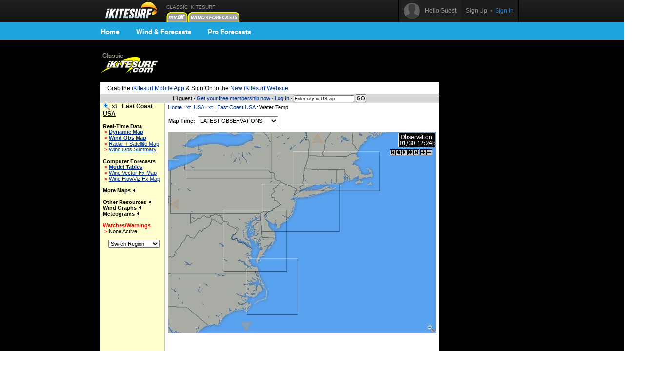

--- FILE ---
content_type: text/html;charset=utf-8
request_url: https://www.ikitesurf.com/windandwhere.iws?regionID=193&regionProductID=26&timeoffset=0
body_size: 9881
content:
<!DOCTYPE HTML PUBLIC "-//W3C//Dtd HTML 4.0 transitional//EN">
<html xmlns="http://www.w3.org/1999/xhtml" xmlns:v="urn:schemas-microsoft-com:vml">
<head>
<!-- START_NS -->
<meta charset="utf-8"/>
<meta http-equiv="x-ua-compatible" content="IE=Edge" />
<meta id="ctl00_meta" name="viewport" content="width=890, target-densitydpi=device-dpi" />
<link rel="stylesheet" type="text/css" href="styles/main.css" media="screen"/>
<link rel="stylesheet" type="text/css" href="styles/jqtransform.css" media="screen"/>
<!--[if IE]>
<script type="text/javascript" src="scripts/html5shiv.js"></script>
<link rel="stylesheet" type="text/css" href="styles/ie.css" media="screen" />
<![endif]-->
<link rel="stylesheet" type="text/css" href="styles/responsive.css" media="screen"/>
<script type="text/javascript" src="scripts/jquery.js"></script>
<script type="text/javascript" src="scripts/jquery.jqtransform.js"></script>
<script type="text/javascript" src="scripts/bind.js"></script>
<style>#blue-nav li:hover .bndd-in{background-image:none;}#blue-nav li:hover .blue-nav-dd-top{background-image:none;}#blue-nav li:hover a{color:#fff;}#blue-nav li:hover a{background-image:url(images/sub-icons-active.png);}.active-tip{background-image:none;}
</style>
<script type="text/javascript">var _sf_startpt=(new Date()).getTime()</script>
<!-- END_NS -->
<meta name="robots" content="index,follow">
<link rel="stylesheet" type="text/css" href="styles/standard-css.cfm" title="standard_style">
<!-- START_NS -->
<script type="text/javascript">
document.domain = 'ikitesurf.com';
</script>
<script src="http://www.google-analytics.com/urchin.js" type="text/javascript"></script>
<script src="js/weatherflow.js" type="text/javascript"></script>
<script src="js/prototype.js" type="text/javascript"></script>
<script async='async' src='https://www.googletagservices.com/tag/js/gpt.js'></script>
<script>
var googletag = googletag || {};
googletag.cmd = googletag.cmd || [];
</script>
<script>
googletag.cmd.push(function() {
googletag.defineSlot('/9280587/Top_Banner_Kite', [468, 60], 'div-gpt-ad-lower-banner').addService(googletag.pubads());
googletag.pubads().enableSingleRequest();
googletag.enableServices();
});
</script>
<script type="text/javascript">
var load_counter = 0;
function loadAds() {
if (load_counter != 1) {
loadTowersIframe();
loadTopBanner();
}
load_counter++;
}
var bf = document.createElement("iframe");
var tf = document.createElement("iframe");
function loadTopBanner() {
bf.setAttribute('id', 'ifrm');
bf.setAttribute('src','banner_ads.iws');
bf.setAttribute('allowtransparency', 'true');
bf.setAttribute('height', '0');
bf.setAttribute('width', '468');
bf.setAttribute('frameBorder', '0');
bf.setAttribute('frameborder', '0');
bf.setAttribute('scrolling', 'no');
bf.setAttribute('marginheight', '0');
bf.setAttribute('marginwidth', '0');
document.getElementById('banner-maxi').appendChild(bf);
}
function loadTowersIframe() {
var td_height = get_page_height() - 118;
if (td_height < 600) td_height = 600;
tf.setAttribute('id', 'ifrm');
tf.setAttribute('src','tower_ads.iws?t=tower&t_h=' + td_height);
tf.setAttribute('allowtransparency', 'true');
tf.setAttribute('height',td_height);
tf.setAttribute('width', '0');
tf.setAttribute('frameBorder', '0');
tf.setAttribute('frameborder', '0');
tf.setAttribute('scrolling', 'no');
tf.setAttribute('marginheight', '0');
tf.setAttribute('marginwidth', '0');
tf.setAttribute('onload', 'show_iframe();');
document.getElementById('banner-tower').appendChild(tf);
}
function show_iframe() {
bf.setAttribute('height',60);
tf.setAttribute('width',160);
}
function get_page_height() {
var docHeight;
if (typeof document.height != 'undefined') { docHeight = document.height; }
else if (document.compatMode && document.compatMode != 'BackCompat') { docHeight = document.documentElement.scrollHeight; }
else if (document.body && typeof document.body.scrollHeight != 'undefined') { docHeight = document.body.scrollHeight; }
return(docHeight);
}
function docLoad() {
loadAds();
}
</script>
<!-- END_NS -->
<title>iKitesurf.com - xt_ East Coast USA Wind Data</title>
<meta name="keywords" content="iWindsurf, Windsurf, Windsurfing, Weather, Real-time Wind, Forecasts, Kiteboard, Kitesurf, Boardsailing, Sailing,xt_ East Coast USA">
<meta name="description" content="iKitesurf.com regional wind information for xt_ East Coast USA"></head>
<body onLoad="docLoad();">
<!-- START_NS -->
<div id="wrap">
<div id="wrap-pad">
<div id="top-bar">
<div class="in">
<a href="http://wx.ikitesurf.com/" class="rep logo"></a>
<ul id="top-nav">
<li class="old_site">
CLASSIC IKITESURF<br/><a href="myWeather.iws?home"><img width="44" height="20" border="0" src="images/tabs/iks/my_off.gif" alt="Classic myiKitesurf" title="Classic myiKitesurf" /></a><a href="windandwhere.iws"><img width="106" height="20" border="0" src="images/tabs/iks/windforecasts_off.gif" alt="Classic Wind & Weather maps and graphs" title="Classic Wind & Weather maps and graphs" /></a>
</li>
</ul>
<div id="top-user-new">
<div id="tun-in" class="cfix">
<div id="tun-left">
<span class="tun-userpic"><img src="images/new/userpic.png" alt="" class="block"/></span>
<span class="tun-username">Hello Guest</span>
</div>
<div id="tun-right">
<a href="http://wx.ikitesurf.com/en-us/Services/SignUp.aspx" class="link-sign-up">Sign Up</a>
&nbsp;•&nbsp;
<a href="https://secure.ikitesurf.com/?app=old&rd=windandwhere%2Eiws%3FregionID%3D193%26regionProductID%3D26%26timeoffset%3D0" class="link-sign-in">Sign In</a>
</div>
</div> 
</div> 
</div> 
</div> 
<style>
#sub-navigation {
background: #1ea5de;
height: 37px;
}
.wrap {
width: 900px;
margin: 0 auto;
}
.comm-nav-bar ul {
list-style-type: none;
}
.clearfix, .clearfix:before, .clearfix:after {
clear: both;
content: " ";
display: table;
}
ol, ul {
list-style: none;
}
.comm-nav-bar ul li {
float: left;
text-align: center;
}
.comm-nav-bar ul li a {
display: block;
font-size: 14px;
color: #fff;
font-family: 'Proxima Nova Bold', Helvetica, Arial, sans-serif;
text-decoration: none;
padding: 8px 17px;
}
</style>
<div id="sub-navigation">
<div id="comm-nav-bar-web" class="wrap comm-nav-bar clearfix">
<ul class="clearfix">
<li class="comm-nav home"><a href="https://wx.ikitesurf.com/">Home</a></li>
<li class="comm-nav map"><a href="https://wx.ikitesurf.com/map">Wind &amp; Forecasts</a></li>
<li class="comm-nav proforecasts"><a href="https://wx.ikitesurf.com/proforecasts">Pro Forecasts</a></li>
</ul>
</div>
</div>
<br/>
<form method="post" name="zipSearchForm" action="locationSearch.iws" class=".nomargin">
<div id="page">
<table id="wrapper">
<tr> 
<td valign="middle"><a href="http://www.ikitesurf.com/"><img src="images/logo-iks-classic.gif" title="Classic iKitesurf" alt="Classic iKitesurf" height="43" width="120"></a></td>
<td id="banner-maxi"></td>
<td class="loginHeads" align="center" valign="middle"><img src="/images/transparent.gif" width="1" height="60" border="0">&nbsp;</td>
</tr>
<tr> 
<td align="center" valign="bottom" colspan="2" id="tabs">
<table border="0" cellspacing="0" cellpadding="0">
<tr>
<td valign="bottom"><img src="images/transparent.gif" height="5" width="317" border="0" hspace="1"></td>
</tr>
</table>
</td>
<td><img src="/images/transparent.gif" width="170" height="1" border="0"></td>
</tr>
<tr>
<td bgcolor="white" class="tdCopy" style="padding: 5px 15px 5px 15px" colspan="2">
Grab the <a href='https://m.ikitesurf.com''>iKitesurf Mobile App</a> & Sign On to the <a href='http://wx.ikitesurf.com/'>New iKitesurf Website</a>
</td>
</tr>
<tr>
<td id="infobar" colspan="2">
Hi guest &#183;
<a href="services.iws?signUp=Free" class="textRedPromo">Get your free membership now</a> &#183; 
<a href="https://secure.ikitesurf.com/?app=old&rd=windandwhere%2Eiws%3FregionID%3D193%26regionProductID%3D26%26timeoffset%3D0">Log In</a>
&#183; 
<input type="text" size="19" name="cityOrZip" value="Enter city or US zip" class="tdCopyExtraSmall" onfocus="if (this.value=='Enter city or US zip') {this.value='';}">
<input type="submit" value="GO" class="buttonGo" onclick="return Check();">
<input type="hidden" name="findLocation" value="GO">
</form>
<form action="windandwhere.iws" name="theForm" method="post" >
</td>
<td id="banner-tower" rowspan="3" valign="top" width="160"></td>
</tr>
<!-- END_NS -->
<tr>
<td id="leftnav" valign="TOP">
<img width="15" height="16" src="images/zoomin.gif" onmouseover="show_region_zoom();" onmouseout="hide_region_zoom();" align="absmiddle">
<div id="ln-zoombox" onmouseover="show_region_zoom();" onmouseout="hide_region_zoom();">
&nbsp;<a href="windandwhere.iws?regionID=193&regionProductID=26&timeoffset=0"><img border="0" width="15" height="16" src="images/zoomout.gif" align="absmiddle"></a> <a href="windandwhere.iws?regionID=201&regionProductID=26&timeoffset=0" CLASS="leftNavigation">Zoom Out</a><br>
&nbsp;<img border="0" width="15" height="16" src="images/zoomin.gif" align="absmiddle"> <b>Zoom In</b><br>
&nbsp;<font style="color: Red; font-weight: bold;">&gt;</font>&nbsp;<a href="windandwhere.iws?regionID=94&regionProductID=26&timeoffset=0" CLASS="leftNavigation">NY- upstate</a><br>
&nbsp;<font style="color: Red; font-weight: bold;">&gt;</font>&nbsp;<a href="windandwhere.iws?regionID=173&regionProductID=26&timeoffset=0" CLASS="leftNavigation">xt_Atl _VA / NC</a><br>
&nbsp;<font style="color: Red; font-weight: bold;">&gt;</font>&nbsp;<a href="windandwhere.iws?regionID=174&regionProductID=26&timeoffset=0" CLASS="leftNavigation">xt_Atl_chesapeake</a><br>
&nbsp;<font style="color: Red; font-weight: bold;">&gt;</font>&nbsp;<a href="windandwhere.iws?regionID=176&regionProductID=26&timeoffset=0" CLASS="leftNavigation">xt_Atl_MA,RI,CT</a><br>
&nbsp;<font style="color: Red; font-weight: bold;">&gt;</font>&nbsp;<a href="windandwhere.iws?regionID=192&regionProductID=26&timeoffset=0" CLASS="leftNavigation">xt_Atl_NY,NJ</a><br>
</div>
<b class="labelName">xt_ East Coast USA</b><br>
<br><b>Real-Time Data</b><br>
&nbsp;<font style="color: Red; font-weight: bold;">&gt;</font>&nbsp;<a href="windandwhere.iws?regionID=193&Isection=Gmap+Obs" CLASS="leftNavigationBold">Dynamic Map</a><br>
&nbsp;<font style="color: Red; font-weight: bold;">&gt;</font>&nbsp;<a href="windandwhere.iws?regionID=193&regionProductID=1&timeoffset=0" CLASS="leftNavigationBold">Wind Obs Map</a><br>
&nbsp;<font style="color: Red; font-weight: bold;">&gt;</font>&nbsp;<a href="windandwhere.iws?regionID=193&regionProductID=16&timeoffset=0" CLASS="leftNavigation">Radar + Satellite Map</a><br>
&nbsp;<font style="color: Red; font-weight: bold;">&gt;</font>&nbsp;<a href="windandwhere.iws?regionID=193&snapShotBar=barGraph" CLASS="leftNavigation">Wind Obs Summary</a><br>
<br><b>Computer Forecasts</b><br>
&nbsp;<font style="color: Red; font-weight: bold;">&gt;</font>&nbsp;<a href="windandwhere.iws?regionID=193&Isection=Wind+Forecast&model=true" CLASS="leftNavigationBold">Model Tables</a><br>
&nbsp;<font style="color: Red; font-weight: bold;">&gt;</font>&nbsp;<a href="windandwhere.iws?regionID=193&regionProductID=2&timeoffset=1" CLASS="leftNavigation">Wind Vector Fx Map</a><br>
&nbsp;<font style="color: Red; font-weight: bold;">&gt;</font>&nbsp;<a href="windandwhere.iws?regionID=193&regionProductID=3&timeoffset=1" CLASS="leftNavigation">Wind FlowViz Fx Map</a><br>
<br><span onclick="ln_toggle_list('ln-maplist');">More Maps <img id="ln-maplisti" src="images/arrow-left.gif"></span><br>
<div id="ln-maplist">
<b class="arrow">&gt;</b><a href="windandwhere.iws?regionID=193&regionProductID=8&timeoffset=0" CLASS="leftNavigation">Radar</a><br>
<b class="arrow">&gt;</b><a href="windandwhere.iws?regionID=193&regionProductID=7&timeoffset=0" CLASS="leftNavigation">Satellite</a><br>
<b class="arrow">&gt;</b><a href="windandwhere.iws?regionID=193&regionProductID=12&timeoffset=0" CLASS="leftNavigation">General Weather</a><br>
<b class="arrow">&gt;</b><a href="windandwhere.iws?regionID=193&regionProductID=11&timeoffset=0" CLASS="leftNavigation">Comfort Index</a><br>
<b class="arrow">&gt;</b><a href="windandwhere.iws?regionID=193&regionProductID=4&timeoffset=0" CLASS="leftNavigation">Pressure / Isobar fx</a><br>
<b class="arrow">&gt;</b><a href="windandwhere.iws?regionID=193&regionProductID=17&timeoffset=0" CLASS="leftNavigation">Storm Prediction</a><br>
<b class="arrow">&gt;</b><a href="windandwhere.iws?regionID=193&regionProductID=26&timeoffset=0" CLASS="leftNavigation">Water Temp</a><br>
<b class="arrow">&gt;</b><a href="windandwhere.iws?regionID=193&regionProductID=27&timeoffset=0" CLASS="leftNavigation">Wind Obs + Gust</a><br>
</div>
<br>
<span onclick="ln_toggle_list('ln-other');">Other Resources <img id="ln-otheri" src="images/arrow-left.gif"></span><br>
<div id="ln-other">
<b class="arrow">&gt;</b><a href="windandwhere.iws?regionID=193&Isection=Weather+Bulletin&bulletinType=CWF">Coastal Waters Forecast</a><br>
<b class="arrow">&gt;</b><a href="windandwhere.iws?regionID=193&Isection=Weather+Bulletin&bulletinType=GLF">Great Lakes Marine Forecast</a><br>
<b class="arrow">&gt;</b><a href="windandwhere.iws?regionID=193&Isection=Weather+Bulletin&bulletinType=NSH">Nearshore Marine Forecast</a><br>
</div>
<span onclick="ln_toggle_list('ln-oblist');">Wind Graphs <img id="ln-oblisti" src="images/arrow-left.gif"></span><br>
<div id="ln-oblist">
<b class="arrow">&gt;</b><a href="windandwhere.iws?regionID=193&siteID=697">Boston Buoy</a><br>
<b class="arrow">&gt;</b><a href="windandwhere.iws?regionID=193&siteID=709">Buzzards Bay Buoy</a><br>
<b class="arrow">&gt;</b><a href="windandwhere.iws?regionID=193&siteID=620">Crisfield</a><br>
<b class="arrow">&gt;</b><a href="windandwhere.iws?regionID=193&siteID=599">Diamond Shoals Light</a><br>
<b class="arrow">&gt;</b><a href="windandwhere.iws?regionID=193&siteID=593">Duck Pier</a><br>
<b class="arrow">&gt;</b><a href="windandwhere.iws?regionID=193&siteID=309">Fowey Rocks</a><br>
<b class="arrow">&gt;</b><a href="windandwhere.iws?regionID=193&siteID=1029">Gray's Reef</a><br>
<b class="arrow">&gt;</b><a href="windandwhere.iws?regionID=193&siteID=845">Gulf Of Maine Buoy</a><br>
<b class="arrow">&gt;</b><a href="windandwhere.iws?regionID=193&siteID=1667">Horseshoe Shoal</a><br>
<b class="arrow">&gt;</b><a href="windandwhere.iws?regionID=193&siteID=669">Long Island Buoy</a><br>
<b class="arrow">&gt;</b><a href="windandwhere.iws?regionID=193&siteID=311">Long Key</a><br>
<b class="arrow">&gt;</b><a href="windandwhere.iws?regionID=193&siteID=644">Lower Hooper Island</a><br>
<b class="arrow">&gt;</b><a href="windandwhere.iws?regionID=193&siteID=310">Molasses Reef</a><br>
<b class="arrow">&gt;</b><a href="windandwhere.iws?regionID=193&siteID=1500">Montauk Buoy</a><br>
<b class="arrow">&gt;</b><a href="windandwhere.iws?regionID=193&siteID=1941">Onslow Bay Buoy</a><br>
<b class="arrow">&gt;</b><a href="windandwhere.iws?regionID=193&siteID=604">Raccoon Point</a><br>
<b class="arrow">&gt;</b><a href="windandwhere.iws?regionID=193&siteID=1661">Rose Island</a><br>
<b class="arrow">&gt;</b><a href="windandwhere.iws?regionID=193&siteID=1028">S. Hatteras Buoy</a><br>
<b class="arrow">&gt;</b><a href="windandwhere.iws?regionID=193&siteID=1685">Sabin Point</a><br>
<b class="arrow">&gt;</b><a href="windandwhere.iws?regionID=193&siteID=633">Thomas Point</a><br>
<b class="arrow">&gt;</b><a href="windandwhere.iws?regionID=193&siteID=609">VA Beach Offshore Buoy</a><br>
</div>
<span onclick="ln_toggle_list('ln-fxlist');">Meteograms <img id="ln-fxlisti" src="images/arrow-left.gif"></span><br>
<div id="ln-fxlist">
</div>
<br>
<font color="red"><span>Watches/Warnings </span></font><br>
<b class="arrow">&gt;</b>None Active<br>
<br>
<table width="100%" border="0" cellspacing="0" cellpadding="6" class="tdSubSelect">
<tr>
<td align="center" width="100%"><select name="regionID" onChange="this.form.submit()" style="font-size: 8pt;"><option value="193">Switch Region</option><option value="133">BC- British Co</option><option value="128">CA- cent coast</option><option value="141">CA- eastern</option><option value="209">CA- long beach</option><option value="129">CA- los angele</option><option value="123">CA- n.coast</option><option value="220">CA- san diego</option><option value="138">CA- san diego </option><option value="163">CA- san franci</option><option value="125">CA- sf north b</option><option value="126">CA- sf south b</option><option value="221">CA-bakersfield</option><option value="135">CO- Colorado</option><option value="104">CT- Connecticu</option><option value="107">DE- Delmarva</option><option value="212">FL- jax</option><option value="112">FL- northeast</option><option value="113">FL- southern</option><option value="149">FL- tampa</option><option value="114">FL- western</option><option value="225">FL-biscayne ba</option><option value="250">FL-canaveral</option><option value="226">FL-central</option><option value="171">FL-Florida</option><option value="227">FL-panhandle</option><option value="269">GA- Tybee</option><option value="205">GA-Georgia</option><option value="268">Georgian Bay/S</option><option value="131">HI-Hawaii</option><option value="158">HI-maui</option><option value="159">HI-oahu</option><option value="142">IL- chicago ar</option><option value="115">LA-MS-AL Gulf </option><option value="263">LA-MS-AL Zoom</option><option value="267">Lake Erie/St. </option><option value="266">Lake Ontario</option><option value="102">MA- Cape Cod</option><option value="195">MA- marblehead</option><option value="101">MA- north coas</option><option value="108">MD - chesapeak</option><option value="252">MD- annapolis</option><option value="203">MD- ches centr</option><option value="92">ME- Maine/NH</option><option value="99">MI - north</option><option value="98">MI - south</option><option value="232">MI- Detroit</option><option value="110">NC- outer bank</option><option value="206">NC- Southern C</option><option value="242">NC-Wilmington</option><option value="106">NJ - New Jerse</option><option value="243">NY- hudson</option><option value="105">NY- southeast </option><option value="94">NY- upstate</option><option value="200">NY-Larchmont</option><option value="199">NY-nyc & vicin</option><option value="95">OH- Ohio</option><option value="272">ON- Lake Erie</option><option value="271">ON- Lake Ontar</option><option value="96">ON- Ontario</option><option value="273">ON- Simcoe & H</option><option value="122">OR - coast</option><option value="216">OR- Columbia R</option><option value="219">OR- Gorge East</option><option value="218">OR- Gorge West</option><option value="217">OR- Portland</option><option value="145">QC- Montreal</option><option value="97">QC- Quebec</option><option value="103">RI- Rhode Isla</option><option value="197">RI-newport</option><option value="196">RI-warwick</option><option value="154">SC- Charleston</option><option value="241">SC- South Caro</option><option value="147">TX- corpus chr</option><option value="118">TX- dallas lak</option><option value="146">TX- galveston</option><option value="116">TX- southeast</option><option value="157">TX-central</option><option value="156">TX-north</option><option value="117">TX-s.coast</option><option value="134">UT- Utah</option><option value="109">VA- tidewater</option><option value="153">VA_hamptonroad</option><option value="93">VT- NH / MA w</option><option value="120">WA - coast</option><option value="139">WA - eastern </option><option value="119">WA - puget sou</option><option value="100">WI - MN / IA</option><option value="193">xt_ East Coast</option><option value="208">xt_ Pacific_NW</option><option value="169">xt_ Texas</option><option value="173">xt_Atl _VA / N</option><option value="174">xt_Atl_chesape</option><option value="176">xt_Atl_MA,RI,C</option><option value="211">xt_Atl_ME,NH,V</option><option value="111">xt_Atl_NC,SC,G</option><option value="192">xt_Atl_NY,NJ</option><option value="235">xt_Bahamas</option><option value="130">xt_Baja Califo</option><option value="207">xt_California</option><option value="132">xt_Caribbean</option><option value="210">xt_Great Lakes</option></select><noscript><br><input type="submit" value="Go"></noscript>
<input type="hidden" name="regionProductID" value="26">
<input type="hidden" name="timeoffset" value="0">
</td>
</tr>
</table>
</td>
<td align="LEFT" valign="TOP" class="tdMainContent" bgcolor="#FFFFFF">
<div align="left" CLASS="navTrail"><a href="./">Home</a> : <a href='windandwhere.iws?regionID=201'>xt_USA</a> : <a href='windandwhere.iws?regionID=193'>xt_ East Coast USA</a> : Water Temp<br><font class="tdCopySmall">&nbsp;</font></div>
<table border=0 cellspacing=0 cellpadding=0 width="550">
</form>
<tr>
<td nowrap>
<form name="timenav" action="windandwhere.iws" method="get" syle="display: inline;">
<input type="hidden" name="regionID" value="193">
<input type="hidden" name="regionProductID" value="26">
<input type="hidden" name="day" value="0">
<font class="timeseries"><b>Map Time:</b></font>
<select name="timeoffset" class="timeseries" onChange="this.form.submit()">
<option value="-15" >
1/30 5:00AM (observations)
</option>
<option value="-14" >
1/30 5:30AM (observations)
</option>
<option value="-13" >
1/30 6:00AM (observations)
</option>
<option value="-12" >
1/30 6:30AM (observations)
</option>
<option value="-11" >
1/30 7:00AM (observations)
</option>
<option value="-10" >
1/30 7:30AM (observations)
</option>
<option value="-9" >
1/30 8:00AM (observations)
</option>
<option value="-8" >
1/30 8:30AM (observations)
</option>
<option value="-7" >
1/30 9:00AM (observations)
</option>
<option value="-6" >
1/30 9:30AM (observations)
</option>
<option value="-5" >
1/30 10:00AM (observations)
</option>
<option value="-4" >
1/30 10:30AM (observations)
</option>
<option value="-3" >
1/30 11:00AM (observations)
</option>
<option value="-2" >
1/30 11:30AM (observations)
</option>
<option value="-1" >
1/30 12:00PM (observations)
</option>
<option value="0" SELECTED>
LATEST OBSERVATIONS
</option>
</select>
</form>
</td>
</tr>
</table>
<div id="controls" style="position: relative; top: 50px; left: 455px;"></div>
<div align="center" id="regionimage">
<IMG NAME="Map" ID="mainMap" SRC="/cgi-bin/mapperv2.jpg?regionID=193&regionProductID=26&date=-1&websiteID=2&tid=453&hid=30432507&rid=823091051" onclick="killWxbox();" BORDER="0" width=550 height=414 usemap="#regionMap">
</div>
<br/>
<table width="100%" border="0" cellpadding="2" cellspacing="0">
<tr>
<td align="center" width="100%">
<div id='div-gpt-ad-lower-banner' style='height:60px; width:468px;'>
<script>
googletag.cmd.push(function() { googletag.display('div-gpt-ad-lower-banner'); });
</script>
</div>
</td>
</tr>
</table>
<br/>
<div align="left" CLASS="tdCopySmall">This Water Temp map represents observed and forecasted surface values at specific locations at selected time intervals. The map displayed corresponds to xt_ East Coast USA local time as stamped in the upper right corner of the map. "N/A" indicates data not available. For detailed information on each site, including exact time of observation, simply mouse-over the site for a data pop-up. You may also click on a site for wind graphs, tides, meteograms, sensor notes, and more. A yellow temperature value denotes observations from the WeatherFlow network. Observations are reported from various other sources including the National Weather Service (NWS), National Ocean Data Buoy Center (NODC) and numerous additional institutions. For credit information on non-WeatherFlow sites displayed on this map, please click on the site of interest. Forecasted values are produced by the WeatherFlow Forecast Modeling System and contain proprietary data and technology protected by all Copyright laws. Please read and understand <a target="_blank" href="/disclaimer.html">disclaimer</a> before using this information.</div>
<map name="regionMap">
<area shape="circle" coords="535,399,15" href="windandwhere.iws?regionID=201&regionProductID=26&timeoffset=0" ALT="Zoom Out" TITLE="Zoom Out" OnMouseOut="window.status=''; return true" OnMouseOver="window.status='Zoom Out'; return true">
<area shape="rect" coords="292,3,319,25" href="windandwhere.iws?regionID=211&snapShotBar=snapShot" OnMouseOut="window.status=''; return true" OnMouseOver="window.status='Switch to the next region North'; return true" title="Switch to the next region North" alt="Switch to the next region North" >
<area shape="rect" coords="147,392,171,411" href="windandwhere.iws?regionID=111&snapShotBar=snapShot" OnMouseOut="window.status=''; return true" OnMouseOver="window.status='Switch to the next region South'; return true" title="Switch to the next region South" alt="Switch to the next region South" >
<area shape="rect" coords="4,134,26,160" href="windandwhere.iws?regionID=210&snapShotBar=snapShot" OnMouseOut="window.status=''; return true" OnMouseOver="window.status='Switch to the next region West'; return true" title="Switch to the next region West" alt="Switch to the next region West" >
<area shape="rect" coords="-5,-9,40,8" href="windandwhere.iws?regionID=193&siteID=697" OnMouseOver="makeWxbox('<tr bgcolor=white><th colspan=2 align=center>Boston Buoy</th></tr><tr><td align=left>Wind:</td><td align=center nowrap>WNW 24 (g33)</td></tr><tr><td align=left>Temp:</td><td align=center>14F</td></tr><tr><td align=left>Time:</td><td align=center>12:00PM</td></tr><tr><td colspan=2 align=center nowrap><a href=windandwhere.iws?regionID=193&siteID=697><img src=tinyG.iws?scale=.25&t=697&rid=823091051 width=137 height=70 BORDER=0><br>View Larger Graph</a><br><a href=windandwhere.iws?regionID=193&siteID=697&Isection=Forecast+Graphs>View Forecast</a></td></tr>','Boston Buoy',event); return true" onmouseout="delayKill();">
<area shape="rect" coords="-5,-9,40,8" href="windandwhere.iws?regionID=193&siteID=709" OnMouseOver="makeWxbox('<tr bgcolor=white><th colspan=2 align=center>Buzzards Bay Buoy</th></tr><tr><td align=left>Wind:</td><td align=center nowrap>WNW 25 (g31)</td></tr><tr><td align=left>Temp:</td><td align=center>N/A</td></tr><tr><td align=left>Time:</td><td align=center>12:00PM</td></tr><tr><td colspan=2 align=center nowrap><a href=windandwhere.iws?regionID=193&siteID=709><img src=tinyG.iws?scale=.25&t=709&rid=823091051 width=137 height=70 BORDER=0><br>View Larger Graph</a><br><a href=windandwhere.iws?regionID=193&siteID=709&Isection=Forecast+Graphs>View Forecast</a></td></tr>','Buzzards Bay Buoy',event); return true" onmouseout="delayKill();">
<area shape="rect" coords="-5,-9,40,8" href="windandwhere.iws?regionID=193&siteID=620" OnMouseOver="makeWxbox('<tr bgcolor=white><th colspan=2 align=center>Crisfield</th></tr><tr><td colspan=2 align=center nowrap>This site is exclusive to<br><b>iKitesurf</b> PRO members.<br><br><a href=/services.iws?signup=Free>Get FREE Membership</a><br>or<br><a href=/windandwhere.iws?regionID=193&regionProductID=26&timeoffset=0&showLogin=true>Click to Log In</a><br></td></tr>','Crisfield',event); return true" onmouseout="delayKill();">
<area shape="rect" coords="-5,-9,40,8" href="windandwhere.iws?regionID=193&siteID=603" OnMouseOver="makeWxbox('<tr bgcolor=white><th colspan=2 align=center>Deltaville</th></tr><tr><td colspan=2 align=center nowrap>This site is exclusive to<br><b>iKitesurf</b> PRO members.<br><br><a href=/services.iws?signup=Free>Get FREE Membership</a><br>or<br><a href=/windandwhere.iws?regionID=193&regionProductID=26&timeoffset=0&showLogin=true>Click to Log In</a><br><br>Data from this site is currently unavailable.</td></tr>','Deltaville',event); return true" onmouseout="delayKill();">
<area shape="rect" coords="-5,-9,40,8" href="windandwhere.iws?regionID=193&siteID=599" OnMouseOver="makeWxbox('<tr bgcolor=white><th colspan=2 align=center>Diamond Shoals Light</th></tr><tr><td align=left>Wind:</td><td align=center nowrap>N 15 (g20)</td></tr><tr><td align=left>Temp:</td><td align=center>37F</td></tr><tr><td align=left>Time:</td><td align=center>12:00PM</td></tr><tr><td colspan=2 align=center nowrap><a href=windandwhere.iws?regionID=193&siteID=599><img src=tinyG.iws?scale=.25&t=599&rid=823091051 width=137 height=70 BORDER=0><br>View Larger Graph</a><br><a href=windandwhere.iws?regionID=193&siteID=599&Isection=Forecast+Graphs>View Forecast</a></td></tr>','Diamond Shoals Light',event); return true" onmouseout="delayKill();">
<area shape="rect" coords="-5,-9,40,8" href="windandwhere.iws?regionID=193&siteID=593" OnMouseOver="makeWxbox('<tr bgcolor=white><th colspan=2 align=center>Duck Pier</th></tr><tr><td colspan=2 align=left></td></tr><tr><td colspan=2 align=center nowrap><a href=windandwhere.iws?regionID=193&siteID=593><img src=tinyG.iws?scale=.25&t=593&rid=823091051 width=137 height=70 BORDER=0><br>View Larger Graph</a><br><a href=windandwhere.iws?regionID=193&siteID=593&Isection=Forecast+Graphs>View Forecast</a></td></tr>','Duck Pier',event); return true" onmouseout="delayKill();">
<area shape="rect" coords="-5,-9,40,8" href="windandwhere.iws?regionID=193&siteID=309" OnMouseOver="makeWxbox('<tr bgcolor=white><th colspan=2 align=center>Fowey Rocks</th></tr><tr><td colspan=2 align=left>Data from this site is currently unavailable.</td></tr><tr><td colspan=2 align=center nowrap><a href=windandwhere.iws?regionID=193&siteID=309><img src=tinyG.iws?scale=.25&t=309&rid=823091051 width=137 height=70 BORDER=0><br>View Larger Graph</a><br><a href=windandwhere.iws?regionID=193&siteID=309&Isection=Forecast+Graphs>View Forecast</a></td></tr>','Fowey Rocks',event); return true" onmouseout="delayKill();">
<area shape="rect" coords="-5,-9,40,8" href="windandwhere.iws?regionID=193&siteID=1029" OnMouseOver="makeWxbox('<tr bgcolor=white><th colspan=2 align=center>Grays Reef</th></tr><tr><td align=left>Wind:</td><td align=center nowrap>NNE 7 (g9)</td></tr><tr><td align=left>Temp:</td><td align=center>54F</td></tr><tr><td align=left>Time:</td><td align=center>12:00PM</td></tr><tr><td colspan=2 align=center nowrap><a href=windandwhere.iws?regionID=193&siteID=1029><img src=tinyG.iws?scale=.25&t=1029&rid=823091051 width=137 height=70 BORDER=0><br>View Larger Graph</a><br><a href=windandwhere.iws?regionID=193&siteID=1029&Isection=Forecast+Graphs>View Forecast</a></td></tr>','Grays Reef',event); return true" onmouseout="delayKill();">
<area shape="rect" coords="-5,-9,40,8" href="windandwhere.iws?regionID=193&siteID=845" OnMouseOver="makeWxbox('<tr bgcolor=white><th colspan=2 align=center>Gulf Of Maine Buoy</th></tr><tr><td colspan=2 align=left>Data from this site is currently unavailable.</td></tr><tr><td colspan=2 align=center nowrap><a href=windandwhere.iws?regionID=193&siteID=845><img src=tinyG.iws?scale=.25&t=845&rid=823091051 width=137 height=70 BORDER=0><br>View Larger Graph</a><br><a href=windandwhere.iws?regionID=193&siteID=845&Isection=Forecast+Graphs>View Forecast</a></td></tr>','Gulf Of Maine Buoy',event); return true" onmouseout="delayKill();">
<area shape="rect" coords="-5,-9,40,8" href="windandwhere.iws?regionID=193&siteID=1667" OnMouseOver="makeWxbox('<tr bgcolor=white><th colspan=2 align=center>Horseshoe Shoal</th></tr><tr><td colspan=2 align=left>Data from this site is currently unavailable.</td></tr><tr><td colspan=2 align=center nowrap><a href=windandwhere.iws?regionID=193&siteID=1667><img src=tinyG.iws?scale=.25&t=1667&rid=823091051 width=137 height=70 BORDER=0><br>View Larger Graph</a><br><a href=windandwhere.iws?regionID=193&siteID=1667&Isection=Forecast+Graphs>View Forecast</a></td></tr>','Horseshoe Shoal',event); return true" onmouseout="delayKill();">
<area shape="rect" coords="-5,-9,40,8" href="windandwhere.iws?regionID=193&siteID=669" OnMouseOver="makeWxbox('<tr bgcolor=white><th colspan=2 align=center>Long Island Buoy</th></tr><tr><td align=left>Wind:</td><td align=center nowrap>WNW 24 (g33)</td></tr><tr><td align=left>Temp:</td><td align=center>16F</td></tr><tr><td align=left>Time:</td><td align=center>12:00PM</td></tr><tr><td colspan=2 align=center nowrap><a href=windandwhere.iws?regionID=193&siteID=669><img src=tinyG.iws?scale=.25&t=669&rid=823091051 width=137 height=70 BORDER=0><br>View Larger Graph</a><br><a href=windandwhere.iws?regionID=193&siteID=669&Isection=Forecast+Graphs>View Forecast</a></td></tr>','Long Island Buoy',event); return true" onmouseout="delayKill();">
<area shape="rect" coords="-5,-9,40,8" href="windandwhere.iws?regionID=193&siteID=311" OnMouseOver="makeWxbox('<tr bgcolor=white><th colspan=2 align=center>Long Key</th></tr><tr><td align=left>Wind:</td><td align=center nowrap>NNW 15 (g17)</td></tr><tr><td align=left>Temp:</td><td align=center>59F</td></tr><tr><td align=left>Time:</td><td align=center>11:50AM</td></tr><tr><td colspan=2 align=center nowrap><a href=windandwhere.iws?regionID=193&siteID=311><img src=tinyG.iws?scale=.25&t=311&rid=823091051 width=137 height=70 BORDER=0><br>View Larger Graph</a><br><a href=windandwhere.iws?regionID=193&siteID=311&Isection=Forecast+Graphs>View Forecast</a></td></tr>','Long Key',event); return true" onmouseout="delayKill();">
<area shape="rect" coords="-5,-9,40,8" href="windandwhere.iws?regionID=193&siteID=644" OnMouseOver="makeWxbox('<tr bgcolor=white><th colspan=2 align=center>Lower Hooper Island</th></tr><tr><td colspan=2 align=center nowrap>This site is exclusive to<br><b>iKitesurf</b> PRO members.<br><br><a href=/services.iws?signup=Free>Get FREE Membership</a><br>or<br><a href=/windandwhere.iws?regionID=193&regionProductID=26&timeoffset=0&showLogin=true>Click to Log In</a><br></td></tr>','Lower Hooper Island',event); return true" onmouseout="delayKill();">
<area shape="rect" coords="-5,-9,40,8" href="windandwhere.iws?regionID=193&siteID=310" OnMouseOver="makeWxbox('<tr bgcolor=white><th colspan=2 align=center>Molasses Reef</th></tr><tr><td colspan=2 align=left>Data from this site is currently unavailable.</td></tr><tr><td colspan=2 align=center nowrap><a href=windandwhere.iws?regionID=193&siteID=310><img src=tinyG.iws?scale=.25&t=310&rid=823091051 width=137 height=70 BORDER=0><br>View Larger Graph</a><br><a href=windandwhere.iws?regionID=193&siteID=310&Isection=Forecast+Graphs>View Forecast</a></td></tr>','Molasses Reef',event); return true" onmouseout="delayKill();">
<area shape="rect" coords="-5,-9,40,8" href="windandwhere.iws?regionID=193&siteID=1500" OnMouseOver="makeWxbox('<tr bgcolor=white><th colspan=2 align=center>Montauk Buoy</th></tr><tr><td colspan=2 align=left>Data from this site is currently unavailable.</td></tr><tr><td colspan=2 align=center nowrap><a href=windandwhere.iws?regionID=193&siteID=1500><img src=tinyG.iws?scale=.25&t=1500&rid=823091051 width=137 height=70 BORDER=0><br>View Larger Graph</a><br><a href=windandwhere.iws?regionID=193&siteID=1500&Isection=Forecast+Graphs>View Forecast</a></td></tr>','Montauk Buoy',event); return true" onmouseout="delayKill();">
<area shape="rect" coords="-5,-9,40,8" href="windandwhere.iws?regionID=193&siteID=1941" OnMouseOver="makeWxbox('<tr bgcolor=white><th colspan=2 align=center>Onslow Bay Buoy</th></tr><tr><td colspan=2 align=left></td></tr><tr><td colspan=2 align=center nowrap><a href=windandwhere.iws?regionID=193&siteID=1941><img src=tinyG.iws?scale=.25&t=1941&rid=823091051 width=137 height=70 BORDER=0><br>View Larger Graph</a><br><a href=windandwhere.iws?regionID=193&siteID=1941&Isection=Forecast+Graphs>View Forecast</a></td></tr>','Onslow Bay Buoy',event); return true" onmouseout="delayKill();">
<area shape="rect" coords="-5,-9,40,8" href="windandwhere.iws?regionID=193&siteID=604" OnMouseOver="makeWxbox('<tr bgcolor=white><th colspan=2 align=center>Raccoon Point</th></tr><tr><td colspan=2 align=center nowrap>This site is exclusive to<br><b>iKitesurf</b> PRO members.<br><br><a href=/services.iws?signup=Free>Get FREE Membership</a><br>or<br><a href=/windandwhere.iws?regionID=193&regionProductID=26&timeoffset=0&showLogin=true>Click to Log In</a><br></td></tr>','Raccoon Point',event); return true" onmouseout="delayKill();">
<area shape="rect" coords="-5,-9,40,8" href="windandwhere.iws?regionID=193&siteID=1661" OnMouseOver="makeWxbox('<tr bgcolor=white><th colspan=2 align=center>Rose Island</th></tr><tr><td colspan=2 align=center nowrap>This site is exclusive to<br><b>iKitesurf</b> PRO members.<br><br><a href=/services.iws?signup=Free>Get FREE Membership</a><br>or<br><a href=/windandwhere.iws?regionID=193&regionProductID=26&timeoffset=0&showLogin=true>Click to Log In</a><br></td></tr>','Rose Island',event); return true" onmouseout="delayKill();">
<area shape="rect" coords="-5,-9,40,8" href="windandwhere.iws?regionID=193&siteID=1685" OnMouseOver="makeWxbox('<tr bgcolor=white><th colspan=2 align=center>Sabin Point</th></tr><tr><td colspan=2 align=center nowrap>This site is exclusive to<br><b>iKitesurf</b> PRO members.<br><br><a href=/services.iws?signup=Free>Get FREE Membership</a><br>or<br><a href=/windandwhere.iws?regionID=193&regionProductID=26&timeoffset=0&showLogin=true>Click to Log In</a><br></td></tr>','Sabin Point',event); return true" onmouseout="delayKill();">
<area shape="rect" coords="-5,-9,40,8" href="windandwhere.iws?regionID=193&siteID=1028" OnMouseOver="makeWxbox('<tr bgcolor=white><th colspan=2 align=center>S. Hatteras Buoy</th></tr><tr><td align=left>Wind:</td><td align=center nowrap>WNW 5 (g9)</td></tr><tr><td align=left>Temp:</td><td align=center>57F</td></tr><tr><td align=left>Time:</td><td align=center>11:50AM</td></tr><tr><td colspan=2 align=center nowrap><a href=windandwhere.iws?regionID=193&siteID=1028><img src=tinyG.iws?scale=.25&t=1028&rid=823091051 width=137 height=70 BORDER=0><br>View Larger Graph</a><br><a href=windandwhere.iws?regionID=193&siteID=1028&Isection=Forecast+Graphs>View Forecast</a></td></tr>','S. Hatteras Buoy',event); return true" onmouseout="delayKill();">
<area shape="rect" coords="-5,-9,40,8" href="windandwhere.iws?regionID=193&siteID=618" OnMouseOver="makeWxbox('<tr bgcolor=white><th colspan=2 align=center>Tangier Is.</th></tr><tr><td colspan=2 align=center nowrap>This site is exclusive to<br><b>iKitesurf</b> PRO members.<br><br><a href=/services.iws?signup=Free>Get FREE Membership</a><br>or<br><a href=/windandwhere.iws?regionID=193&regionProductID=26&timeoffset=0&showLogin=true>Click to Log In</a><br><br></td></tr>','Tangier Is.',event); return true" onmouseout="delayKill();">
<area shape="rect" coords="-5,-9,40,8" href="windandwhere.iws?regionID=193&siteID=633" OnMouseOver="makeWxbox('<tr bgcolor=white><th colspan=2 align=center>Thomas Point</th></tr><tr><td align=left>Wind:</td><td align=center nowrap>NW 11 (g14)</td></tr><tr><td align=left>Temp:</td><td align=center>17F</td></tr><tr><td align=left>Time:</td><td align=center>12:00PM</td></tr><tr><td colspan=2 align=center nowrap><a href=windandwhere.iws?regionID=193&siteID=633><img src=tinyG.iws?scale=.25&t=633&rid=823091051 width=137 height=70 BORDER=0><br>View Larger Graph</a><br><a href=windandwhere.iws?regionID=193&siteID=633&Isection=Forecast+Graphs>View Forecast</a></td></tr>','Thomas Point',event); return true" onmouseout="delayKill();">
<area shape="rect" coords="-5,-9,40,8" href="windandwhere.iws?regionID=193&siteID=609" OnMouseOver="makeWxbox('<tr bgcolor=white><th colspan=2 align=center>VA Beach Offshore Buoy</th></tr><tr><td align=left>Wind:</td><td align=center nowrap>NNW 16 (g27)</td></tr><tr><td align=left>Temp:</td><td align=center>27F</td></tr><tr><td align=left>Time:</td><td align=center>11:50AM</td></tr><tr><td colspan=2 align=center nowrap><a href=windandwhere.iws?regionID=193&siteID=609><img src=tinyG.iws?scale=.25&t=609&rid=823091051 width=137 height=70 BORDER=0><br>View Larger Graph</a><br><a href=windandwhere.iws?regionID=193&siteID=609&Isection=Forecast+Graphs>View Forecast</a></td></tr>','VA Beach Offshore Buoy',event); return true" onmouseout="delayKill();">
<AREA SHAPE="rect" COORDS="37,3,211,96" HREF="windandwhere.iws?regionID=94&regionProductID=26&timeoffset=0" OnMouseOut="window.status=''; return true" OnMouseOver="window.status='NY- upstate'; return true" title="NY- upstate">
<AREA SHAPE="rect" COORDS="162,285,266,377" HREF="windandwhere.iws?regionID=173&regionProductID=26&timeoffset=0" OnMouseOut="window.status=''; return true" OnMouseOver="window.status='xt_Atl _VA / NC'; return true" title="xt_Atl _VA / NC">
<AREA SHAPE="rect" COORDS="116,158,243,283" HREF="windandwhere.iws?regionID=174&regionProductID=26&timeoffset=0" OnMouseOut="window.status=''; return true" OnMouseOver="window.status='xt_Atl_chesapeake'; return true" title="xt_Atl_chesapeake">
<AREA SHAPE="rect" COORDS="255,40,433,122" HREF="windandwhere.iws?regionID=176&regionProductID=26&timeoffset=0" OnMouseOut="window.status=''; return true" OnMouseOver="window.status='xt_Atl_MA,RI,CT'; return true" title="xt_Atl_MA,RI,CT">
<AREA SHAPE="rect" COORDS="193,106,350,205" HREF="windandwhere.iws?regionID=192&regionProductID=26&timeoffset=0" OnMouseOut="window.status=''; return true" OnMouseOver="window.status='xt_Atl_NY,NJ'; return true" title="xt_Atl_NY,NJ">
</map>
<div id="wxbox" onclick="killWxbox()" onmouseover="killTimer();" onmouseout="delayKill();"></div>
<style>
<!--
#wxbox {
position:absolute;
visibility:hidden;
background:#FFFFCF;
border: solid 1px black;
padding: 2px 2px 2px 2px;
filter:progid:DXImageTransform.Microsoft.Alpha(opacity=85);
}
#regionimage {
visibility:visible;
}
-->
</style>
<script language="javascript">
// Setup the controls
var div = document.getElementById("controls");
var animationObj = new Array();
animationObj.controls = document.getElementById("controls");
animationObj.speed = 500;
animationObj.frame = 0;
animationObj.timerID = 0;
animationObj.images = new Array();
animationObj.imageUrls = new Array();
animationObj.div = div;
animationObj.imgDiv = document.getElementById("regionimage");
animationObj.mapImage = document.getElementById("mainMap");
animationObj.playImg = new Image();
animationObj.pauseImg = new Image();
animationObj.nextImg = new Image();
animationObj.prevImg = new Image();
animationObj.lastImg = new Image();
animationObj.firstImg = new Image();
animationObj.slowerImg = new Image();
animationObj.fasterImg = new Image();
animationObj.playImg.src = "images/icons/frame_play.gif";
animationObj.pauseImg.src = "images/icons/frame_pause.gif";
animationObj.nextImg.src = "images/icons/frame_next.gif";
animationObj.prevImg.src = "images/icons/frame_prev.gif";
animationObj.lastImg.src = "images/icons/frame_last.gif";
animationObj.firstImg.src = "images/icons/frame_first.gif";
animationObj.slowerImg.src = "images/icons/frame_slower.gif";
animationObj.fasterImg.src = "images/icons/frame_faster.gif";
animationObj.playImg.width = 12;
animationObj.pauseImg.width = 12;
animationObj.nextImg.width = 12;
animationObj.prevImg.width = 12;
animationObj.lastImg.width = 12;
animationObj.firstImg.width = 12;
animationObj.slowerImg.width = 12;
animationObj.fasterImg.width = 12;
animationObj.playImg.height = 12;
animationObj.pauseImg.height = 12;
animationObj.nextImg.height = 12;
animationObj.prevImg.height = 12;
animationObj.lastImg.height = 12;
animationObj.firstImg.height = 12;
animationObj.slowerImg.height = 12;
animationObj.fasterImg.height = 12;
animationObj.playImg.onclick = startAnimation;
animationObj.pauseImg.onclick = pauseAnimation;
animationObj.nextImg.onclick = stepForward;
animationObj.prevImg.onclick = stepBack;
animationObj.lastImg.onclick = gotoEnd;
animationObj.firstImg.onclick = gotoBeginning;
animationObj.slowerImg.onclick = slower;
animationObj.fasterImg.onclick = faster;
animationObj.playImg.title = "Play";
animationObj.pauseImg.title = "Pause";
animationObj.nextImg.title = "Next";
animationObj.prevImg.title = "Previous";
animationObj.lastImg.title = "Last";
animationObj.firstImg.title = "First";
animationObj.slowerImg.title = "Slower";
animationObj.fasterImg.title = "Faster";
animationObj.div.appendChild(animationObj.firstImg);
animationObj.div.appendChild(animationObj.prevImg);
animationObj.div.appendChild(animationObj.playImg);
animationObj.div.appendChild(animationObj.nextImg);
animationObj.div.appendChild(animationObj.lastImg);
animationObj.div.appendChild(document.createTextNode(" "));
animationObj.div.appendChild(animationObj.fasterImg);
animationObj.div.appendChild(animationObj.slowerImg);
animationObj.imageUrls[animationObj.imageUrls.length] = "/cgi-bin/mapperv2.jpg?regionID=193&regionProductID=26&date=01%2F30%2F2026%2011%3A30&websiteID=2&tid=453&hid=30432507&rid=823091051";
animationObj.imageUrls[animationObj.imageUrls.length] = "/cgi-bin/mapperv2.jpg?regionID=193&regionProductID=26&date=01%2F30%2F2026%2012%3A00&websiteID=2&tid=453&hid=30432507&rid=823091051";
animationObj.imageUrls[animationObj.imageUrls.length] = "/cgi-bin/mapperv2.jpg?regionID=193&regionProductID=26&date=01%2F30%2F2026%2012%3A30&websiteID=2&tid=453&hid=30432507&rid=823091051";
animationObj.imageUrls[animationObj.imageUrls.length] = "/cgi-bin/mapperv2.jpg?regionID=193&regionProductID=26&date=01%2F30%2F2026%2013%3A00&websiteID=2&tid=453&hid=30432507&rid=823091051";
animationObj.imageUrls[animationObj.imageUrls.length] = "/cgi-bin/mapperv2.jpg?regionID=193&regionProductID=26&date=01%2F30%2F2026%2013%3A30&websiteID=2&tid=453&hid=30432507&rid=823091051";
animationObj.imageUrls[animationObj.imageUrls.length] = "/cgi-bin/mapperv2.jpg?regionID=193&regionProductID=26&date=01%2F30%2F2026%2014%3A00&websiteID=2&tid=453&hid=30432507&rid=823091051";
animationObj.imageUrls[animationObj.imageUrls.length] = "/cgi-bin/mapperv2.jpg?regionID=193&regionProductID=26&date=01%2F30%2F2026%2014%3A30&websiteID=2&tid=453&hid=30432507&rid=823091051";
animationObj.imageUrls[animationObj.imageUrls.length] = "/cgi-bin/mapperv2.jpg?regionID=193&regionProductID=26&date=01%2F30%2F2026%2015%3A00&websiteID=2&tid=453&hid=30432507&rid=823091051";
animationObj.imageUrls[animationObj.imageUrls.length] = "/cgi-bin/mapperv2.jpg?regionID=193&regionProductID=26&date=01%2F30%2F2026%2015%3A30&websiteID=2&tid=453&hid=30432507&rid=823091051";
animationObj.imageUrls[animationObj.imageUrls.length] = "/cgi-bin/mapperv2.jpg?regionID=193&regionProductID=26&date=01%2F30%2F2026%2016%3A00&websiteID=2&tid=453&hid=30432507&rid=823091051";
animationObj.imageUrls[animationObj.imageUrls.length] = "/cgi-bin/mapperv2.jpg?regionID=193&regionProductID=26&date=01%2F30%2F2026%2016%3A30&websiteID=2&tid=453&hid=30432507&rid=823091051";
animationObj.imageUrls[animationObj.imageUrls.length] = "/cgi-bin/mapperv2.jpg?regionID=193&regionProductID=26&date=01%2F30%2F2026%2017%3A00&websiteID=2&tid=453&hid=30432507&rid=823091051";
animationObj.imageUrls[animationObj.imageUrls.length] = "/cgi-bin/mapperv2.jpg?regionID=193&regionProductID=26&date=-1&websiteID=2&tid=453&hid=30432507&rid=823091051";
function SetImage() {
animationObj.imgDiv.replaceChild(animationObj.images[animationObj.frame], animationObj.mapImage);
animationObj.mapImage = animationObj.images[animationObj.frame];
//animationObj.mapImage.src = animationObj.images[animationObj.frame].src;
}
function startAnimation() {
animationObj.div.replaceChild(animationObj.pauseImg, animationObj.playImg);
loadFrame();
if (animationObj.timerID == 0) {
animationObj.timerID = setTimeout("animate()", 500);
}
}
function pauseAnimation() { 
animationObj.div.replaceChild(animationObj.playImg, animationObj.pauseImg);
if (animationObj.timerID) {
clearTimeout(animationObj.timerID);
animationObj.timerID = 0;
}
}
function loadFrame() {
if (animationObj.images[animationObj.frame] == undefined) {
window.status = 'Loading Frame: ' + animationObj.frame;
animationObj.images[animationObj.frame] = new Image();
animationObj.images[animationObj.frame].width = 550;
animationObj.images[animationObj.frame].height = 414;
animationObj.images[animationObj.frame].src = animationObj.imageUrls[animationObj.frame];
return 1;
} else {
//window.status = 'Frame: ' + animationObj.frame;
window.status = '';
return 0;
}
}
function stepForward() {
var rtn = stepFrame(1);
SetImage();
return rtn;
}
function stepBack() {
var rtn = stepFrame(-1);
SetImage();
return rtn;
}
function stepFrame(step) {
animationObj.frame += step;
if (animationObj.frame == animationObj.imageUrls.length) {
animationObj.frame = 0;
loadFrame();
return 1;
} else if (animationObj.frame < 0) {
animationObj.frame = animationObj.imageUrls.length-1;
loadFrame();
return 1;
}
loadFrame();
return 0;
}
function gotoBeginning() {
animationObj.frame = 0;
loadFrame();
SetImage();
}
function gotoEnd() {
animationObj.frame = animationObj.imageUrls.length-1;
loadFrame();
SetImage();
}
function SetTimer() {
animationObj.timerID = setTimeout("animate()", animationObj.speed);
}
function animate() {
SetImage();
var spd = animationObj.speed;
if (stepFrame(1)) {
spd *= 3;
}
if (animationObj.mapImage.complete == false) {
animationObj.mapImage.onload=SetTimer;
} else {
animationObj.timerID = setTimeout("animate()", spd);
}
}
function slower() {
animationObj.speed += 50;
if (animationObj.speed > 1500) {
animationObj.speed = 1500;
}
}
function faster() {
animationObj.speed -= 50;
if (animationObj.speed < 0) {
animationObj.speed = 0;
}
}
var timerID;
function killTimer() {
if (timerID != 0) {
clearTimeout(timerID);
timerID = 0;
}
}
function delayKill() {
killTimer();
timerID = setTimeout("killWxbox()", 2000);
}
function killWxbox() {
if (document.all?true:false) { // kill mouse-over box if browser is IE-like
wxbox.style.visibility='hidden';
window.status='';
} else { // set status = '' if browser is NS
tooltip = document.getElementById ? document.getElementById("wxbox") : document.all.wxbox;
tooltip.style.visibility='hidden';
window.status='';
}
}
var mouseoverInnerRows;
var mouseoverSiteNameText;
var mouseoverX;
var mouseoverY;
function makeWxbox(innerRows, sitenametext, event) {
mouseoverInnerRows = innerRows;
mouseoverSiteNameText = sitenametext;
if (document.all?true:false) {
mouseoverX = event.clientX;
mouseoverY = event.clientY;
} else {
mouseoverX = event.layerX;
mouseoverY = event.layerY;
}
killTimer();
timerID = setTimeout("displayBox()", 250);
}
function displayBox() {
innerRows = mouseoverInnerRows;
sitenametext = mouseoverSiteNameText;
tooltipX = 15;
tooltipY = 15;
if (document.all?true:false) { // show mouse-over box if browser is IE-like
tempX = mouseoverX + document.body.scrollLeft;
tempY = mouseoverY + document.body.scrollTop;
wxbox.innerHTML='<table class=navTrail cellpadding=1 cellspacing=0>' + innerRows + '</table>';
wxbox.style.left=tempX+tooltipX;
wxbox.style.top=tempY+tooltipY;
wxbox.style.visibility='visible';
window.status=sitenametext;
} else { // set status box if browser is NS
tooltip = document.getElementById ? document.getElementById("wxbox") : document.all.wxbox;
tooltip.innerHTML='<CENTER><table id="wxboxtable" class=navTrail cellpadding=1 cellspacing=0>' + innerRows + '</table></CENTER>';
wxboxtable = document.getElementById ? document.getElementById("wxboxtable") : document.all.wxboxtable;
tooltip.style.left=mouseoverX+tooltipX;
tooltip.style.top=mouseoverY+tooltipY;
window.status=sitenametext;
tooltip.style.visibility='visible';
} 
return true;
}
</script>
<img src="images/transparent.gif" width="550" height="2" border="0" alt="">
</td>
</tr>
<!-- START_NS -->
<tr>
<td id="trailer" colspan="2">
&copy; Copyright 2026 <a href="support.iws?topic=About+Us">WeatherFlow, Inc</a> &#183;
<a href="support.iws?topic=Contact+Us">Contact Us</a> &#183; 
</td>
<td>&nbsp;</td>
</tr>
</table>
<script type="text/javascript">
_uacct = "UA-569792-2";
__utmSetVar('Member Level: anonymous');
try {	urchinTracker(); }
catch (err) { };
</script>
</div>
</form>
<img src="images/transparent.gif" id="tppt">
<script type="text/javascript">
var cbjspath = "static.chartbeat.com/js/chartbeat.js?uid=161&domain=ikitesurf.com";
var cbjsprotocol = (("https:" == document.location.protocol) ? "https://s3.amazonaws.com/" : "http://");
document.write(unescape("%3Cscript src='"+cbjsprotocol+cbjspath+"' type='text/javascript'%3E%3C/script%3E"))
</script>
<!-- END_NS -->
</body>
<!-- ip-192-168-2-27 -->
</html>


--- FILE ---
content_type: text/html; charset=utf-8
request_url: https://www.google.com/recaptcha/api2/aframe
body_size: 268
content:
<!DOCTYPE HTML><html><head><meta http-equiv="content-type" content="text/html; charset=UTF-8"></head><body><script nonce="R3VLj_iZaAqY-sik_ZYSRA">/** Anti-fraud and anti-abuse applications only. See google.com/recaptcha */ try{var clients={'sodar':'https://pagead2.googlesyndication.com/pagead/sodar?'};window.addEventListener("message",function(a){try{if(a.source===window.parent){var b=JSON.parse(a.data);var c=clients[b['id']];if(c){var d=document.createElement('img');d.src=c+b['params']+'&rc='+(localStorage.getItem("rc::a")?sessionStorage.getItem("rc::b"):"");window.document.body.appendChild(d);sessionStorage.setItem("rc::e",parseInt(sessionStorage.getItem("rc::e")||0)+1);localStorage.setItem("rc::h",'1769793854650');}}}catch(b){}});window.parent.postMessage("_grecaptcha_ready", "*");}catch(b){}</script></body></html>

--- FILE ---
content_type: text/css
request_url: https://www.ikitesurf.com/styles/responsive.css
body_size: 361
content:
.resp{display:none;}#new-page-title{padding-top:20px;}#blue-nav-cont{padding:0!important;}#sb-flag{top:-8px;}#sb-flag-shadow-left,#sb-flag-shadow-right{height:45px;}#main-products{margin:40px 0 0 0;position:relative;}.homepage-sidebar#sidebar{padding-top:285px;}#blue-nav-cont.sp-blue-nav #blue-nav .in.movil{display:none;}#movil-nav-c,#btn-filters,#new-page-title.movil,#features-new-main-movil,.f-msg.movil,#pic-header-movil,#main-products img.movil,.classifieds-sb-btn-wrap.movil,#fil-close{display:none;}#sign-in{min-height:100%;}.vp-video iframe{max-width:650px;width:100%;height:433px;}div.text-ad{width:550px;height:50px;margin-bottom:15px;overflow:hidden;}#regional-navigation .active{-moz-border-radius:0!important;-webkit-border-radius:0!important;border-radius:0!important;}#profiles-header h1{float:left;}#weather-map-div{width:95%;xmargin-left:3%;}




































